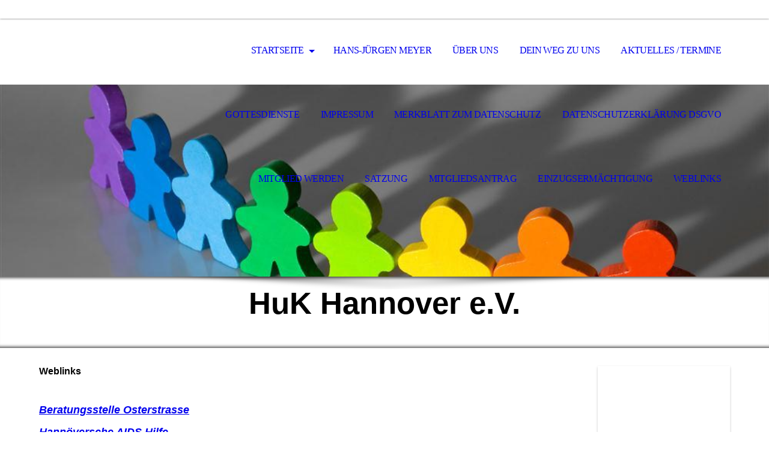

--- FILE ---
content_type: text/html; charset=utf-8
request_url: https://huk-hannover.de/Weblinks/index.php/;focus=STRATP_cm4all_com_widgets_EventCalendar_11098283&path=?m=d&a=20230324111111-3138&cp=1
body_size: 31150
content:
<!DOCTYPE html><html lang="de"><head><meta http-equiv="Content-Type" content="text/html; charset=UTF-8"><title>Weblinks</title><link href="https://huk-hannover.de/Weblinks/" rel="canonical"><meta content="Weblinks" property="og:title"><meta content="website" property="og:type"><meta content="https://huk-hannover.de/Weblinks/" property="og:url"><script>
              window.beng = window.beng || {};
              window.beng.env = {
                language: "en",
                country: "US",
                mode: "deploy",
                context: "page",
                pageId: "000001814974",
                pageLanguage: "de",
                skeletonId: "",
                scope: "1749011",
                isProtected: false,
                navigationText: "Weblinks",
                instance: "1",
                common_prefix: "https://strato-editor.com",
                design_common: "https://strato-editor.com/beng/designs/",
                design_template: "sys/cm_dh_069",
                path_design: "https://strato-editor.com/beng/designs/data/sys/cm_dh_069/",
                path_res: "https://strato-editor.com/res/",
                path_bengres: "https://strato-editor.com/beng/res/",
                masterDomain: "",
                preferredDomain: "",
                preprocessHostingUri: function(uri) {
                  
                    return uri || "";
                  
                },
                hideEmptyAreas: false
              };
            </script><script xmlns="http://www.w3.org/1999/xhtml" src="https://strato-editor.com/cm4all-beng-proxy/beng-proxy.js"></script><link xmlns="http://www.w3.org/1999/xhtml" rel="stylesheet" href="https://strato-editor.com/.cm4all/e/static/3rdparty/font-awesome/css/font-awesome.min.css"></link><link rel="stylesheet" type="text/css" href="https://strato-editor.com/.cm4all/res/static/libcm4all-js-widget/3.89.7/css/widget-runtime.css" />
<link rel="stylesheet" type="text/css" href="https://strato-editor.com/.cm4all/res/static/beng-editor/5.3.138/css/deploy.css" />
<link rel="stylesheet" type="text/css" href="https://strato-editor.com/.cm4all/res/static/libcm4all-js-widget/3.89.7/css/slideshow-common.css" />
<script src="https://strato-editor.com/.cm4all/res/static/jquery-1.7/jquery.js"></script><script src="https://strato-editor.com/.cm4all/res/static/prototype-1.7.3/prototype.js"></script><script src="https://strato-editor.com/.cm4all/res/static/jslib/1.4.1/js/legacy.js"></script><script src="https://strato-editor.com/.cm4all/res/static/libcm4all-js-widget/3.89.7/js/widget-runtime.js"></script>
<script src="https://strato-editor.com/.cm4all/res/static/libcm4all-js-widget/3.89.7/js/slideshow-common.js"></script>
<script src="https://strato-editor.com/.cm4all/res/static/beng-editor/5.3.138/js/deploy.js"></script>
<script type="text/javascript" src="https://strato-editor.com/.cm4all/uro/assets/js/uro-min.js"></script><link rel="stylesheet" type="text/css" href="https://strato-editor.com/.cm4all/designs/static/sys/cm_dh_069/1767916848.6028602/css/main.css"><link rel="stylesheet" type="text/css" href="https://strato-editor.com/.cm4all/designs/static/sys/cm_dh_069/1767916848.6028602/css/responsive.css"><link rel="stylesheet" type="text/css" href="https://strato-editor.com/.cm4all/designs/static/sys/cm_dh_069/1767916848.6028602/css/cm-templates-global-style.css"><meta name="viewport" content="width=device-width, initial-scale=1"><script type="text/javascript" language="javascript" src="https://strato-editor.com/.cm4all/designs/static/sys/cm_dh_069/1767916848.6028602/js/doubletaptogo.js"></script><script type="text/javascript" language="javascript" src="https://strato-editor.com/.cm4all/designs/static/sys/cm_dh_069/1767916848.6028602/js/cm_template-focus-point.js"></script><script type="text/javascript" language="javascript" src="https://strato-editor.com/.cm4all/designs/static/sys/cm_dh_069/1767916848.6028602/js/cm-templates-global-script.js"></script><!--[if lte IE 8]>
        	<link rel="stylesheet" type="text/css" href="https://strato-editor.com/beng/designs/data/sys/cm_dh_069/css/ie8.css" />
        <![endif]--><!--$Id: template.xsl 1832 2012-03-01 10:37:09Z dominikh $--><link href="/.cm4all/handler.php/vars.css?v=20251127102846" type="text/css" rel="stylesheet"><style type="text/css">.cm-logo {background-image: none;background-position: 124px 0px;
background-size: 78px 110px;
background-repeat: no-repeat;
      }</style><script type="text/javascript">window.cmLogoWidgetId = "STRATP_cm4all_com_widgets_Logo_10674701";
            window.cmLogoGetCommonWidget = function (){
                return new cm4all.Common.Widget({
            base    : "/Weblinks/index.php/",
            session : "",
            frame   : "",
            path    : "STRATP_cm4all_com_widgets_Logo_10674701"
        })
            };
            window.logoConfiguration = {
                "cm-logo-x" : "124",
        "cm-logo-y" : "0",
        "cm-logo-v" : "2.0",
        "cm-logo-w" : "78",
        "cm-logo-h" : "110",
        "cm-logo-di" : "sys/cm_dh_069",
        "cm-logo-u" : "uro-service://",
        "cm-logo-k" : "%7B%22ticket%22%3A%2259a7cf9c43c30bfba97227da%22%2C%22serviceId%22%3A%220%22%2C%22path%22%3A%22%2F%22%2C%22name%22%3A%22huk_logo_homosexuelle_kirche_miu24.jpeg%22%2C%22type%22%3A%22image%2Fjpeg%22%2C%22start%22%3A%2215e3782fd24%22%2C%22size%22%3A29164%7D",
        "cm-logo-bc" : "",
        "cm-logo-ln" : "",
        "cm-logo-ln$" : "",
        "cm-logo-hi" : true
        ,
        _logoBaseUrl : "uro-service:\/\/",
        _logoPath : "%7B%22ticket%22%3A%2259a7cf9c43c30bfba97227da%22%2C%22serviceId%22%3A%220%22%2C%22path%22%3A%22%2F%22%2C%22name%22%3A%22huk_logo_homosexuelle_kirche_miu24.jpeg%22%2C%22type%22%3A%22image%2Fjpeg%22%2C%22start%22%3A%2215e3782fd24%22%2C%22size%22%3A29164%7D"
        };
				document.observe('dom:loaded', function() {
					var containers = document.querySelectorAll("[cm_type=logo], [id=logo], .cm-logo");
          for (var i = 0; i < containers.length; i++) {
            var container = containers[i];
            if (container && window.beng && beng.env && beng.env.hideEmptyAreas) {
              if (beng.env.mode != "edit") {
                container.addClassName("cm_empty");
              } else {
                container.addClassName("cm_empty_editor");
              }
            }
          }
				});
			</script><link rel="icon" href="data:;base64,iVBORw0KGgo="/><style id="cm_table_styles"></style><style id="cm_background_queries"></style><script type="application/x-cm4all-cookie-consent" data-code=""></script></head><body ondrop="return false;" class=" device-desktop cm-deploy cm-deploy-342 cm-deploy-4x"><div class="cm-background" data-cm-qa-bg="image"></div><div class="cm-background-video" data-cm-qa-bg="video"></div><div class="cm-background-effects" data-cm-qa-bg="effect"></div><div id="page_wrapper" class="cm-templates-container"><div id="social_wrapper"></div><div id="head_wrapper"><header id="header"><div id="logo" class="cm-logo cm_can_be_empty"> </div><nav id="cm_navigation"><ul id="cm_mainnavigation"><li id="cm_navigation_pid_1713896" class="cm_has_subnavigation"><a title="Startseite " href="/Startseite/" class="cm_anchor">Startseite </a><ul class="cm_subnavigation" id="cm_subnavigation_pid_1713896"><li id="cm_navigation_pid_4054049" class="cm_has_subnavigation"><a title="Archiv" href="/Startseite/Archiv/" class="cm_anchor">Archiv</a><ul class="cm_subnavigation" id="cm_subnavigation_pid_4054049"><li id="cm_navigation_pid_2226914"><a title="Abschied von Frank Weiberg - Pionier der HuK Hannover" href="/Startseite/Archiv/Abschied-von-Frank-Weiberg-Pionier-der-HuK-Hannover/" class="cm_anchor">Abschied von Frank Weiberg - Pionier der HuK Hannover</a></li><li id="cm_navigation_pid_3246185"><a title="Bei der NDR Plattenkiste" href="/Startseite/Archiv/Bei-der-NDR-Plattenkiste/" class="cm_anchor">Bei der NDR Plattenkiste</a></li><li id="cm_navigation_pid_2294703"><a title="Festgottesdienst in der Thomasgemeinde Laatzen" href="/Startseite/Archiv/Festgottesdienst-in-der-Thomasgemeinde-Laatzen/" class="cm_anchor">Festgottesdienst in der Thomasgemeinde Laatzen</a></li><li id="cm_navigation_pid_2294785"><a title="Predigt Margot Käßmann zum Festgottesdienst" href="/Startseite/Archiv/Predigt-Margot-Kaessmann-zum-Festgottesdienst/" class="cm_anchor">Predigt Margot Käßmann zum Festgottesdienst</a></li><li id="cm_navigation_pid_2511457"><a title="Jubiläumsbroschüre zum Nachlesen" href="/Startseite/Archiv/Jubilaeumsbroschuere-zum-Nachlesen/" class="cm_anchor">Jubiläumsbroschüre zum Nachlesen</a></li><li id="cm_navigation_pid_1800481"><a title="Ehe für Alle" href="/Startseite/Archiv/Ehe-fuer-Alle/" class="cm_anchor">Ehe für Alle</a></li><li id="cm_navigation_pid_7356489"><a title="Vor 20 Jahren (am 31.08.2003) verstorben: Klaus Brinker" href="/Startseite/Archiv/Vor-20-Jahren-am-31-08-2003-verstorben-Klaus-Brinker/" class="cm_anchor">Vor 20 Jahren (am 31.08.2003) verstorben: Klaus Brinker</a></li><li id="cm_navigation_pid_7361175"><a title="Die HuK Hannover beim Tag der Niedersachsen " href="/Startseite/Archiv/Die-HuK-Hannover-beim-Tag-der-Niedersachsen/" class="cm_anchor">Die HuK Hannover beim Tag der Niedersachsen </a></li></ul></li><li id="cm_navigation_pid_7361427"><a title="Ehrung langjähriger Mitglieder" href="/Startseite/Ehrung-langjaehriger-Mitglieder/" class="cm_anchor">Ehrung langjähriger Mitglieder</a></li></ul></li><li id="cm_navigation_pid_6685064"><a title=" Hans-Jürgen Meyer" href="/Hans-Juergen-Meyer/" class="cm_anchor"> Hans-Jürgen Meyer</a></li><li id="cm_navigation_pid_1713895"><a title="Über uns" href="/Ueber-uns/" class="cm_anchor">Über uns</a></li><li id="cm_navigation_pid_1713893"><a title="Dein Weg zu uns" href="/Dein-Weg-zu-uns/" class="cm_anchor">Dein Weg zu uns</a></li><li id="cm_navigation_pid_1713894"><a title="Aktuelles / Termine" href="/Aktuelles-Termine/" class="cm_anchor">Aktuelles / Termine</a></li><li id="cm_navigation_pid_1800512"><a title="Gottesdienste" href="/Gottesdienste/" class="cm_anchor">Gottesdienste</a></li><li id="cm_navigation_pid_1713892"><a title="Impressum" href="/Impressum/" class="cm_anchor">Impressum</a></li><li id="cm_navigation_pid_2749291"><a title="Merkblatt zum Datenschutz" href="/Merkblatt-zum-Datenschutz/" class="cm_anchor">Merkblatt zum Datenschutz</a></li><li id="cm_navigation_pid_2370895"><a title="Datenschutzerklärung DSGVO" href="/Datenschutzerklaerung-DSGVO/" class="cm_anchor">Datenschutzerklärung DSGVO</a></li><li id="cm_navigation_pid_1785358"><a title="Mitglied Werden" href="/Mitglied-Werden/" class="cm_anchor">Mitglied Werden</a></li><li id="cm_navigation_pid_1785382"><a title="Satzung" href="/Satzung/" class="cm_anchor">Satzung</a></li><li id="cm_navigation_pid_1785388"><a title="Mitgliedsantrag" href="/Mitgliedsantrag/" class="cm_anchor">Mitgliedsantrag</a></li><li id="cm_navigation_pid_1785390"><a title="Einzugsermächtigung" href="/Einzugsermaechtigung/" class="cm_anchor">Einzugsermächtigung</a></li><li id="cm_navigation_pid_1814974" class="cm_current"><a title="Weblinks" href="/Weblinks/" class="cm_anchor">Weblinks</a></li></ul></nav></header></div><div id="kv" class="kv_bg cm_can_be_empty"><div id="keyvisual" class="cm-kv-0 cm-template-keyvisual__media cm_can_be_empty"></div></div><div id="title_wrapper" class="show"><div id="title" class="title cm_can_be_empty cm-templates-heading__title" style=""><span style="font-family: Arial, Helvetica, sans-serif;"><strong>HuK Hannover e.V.</strong></span><br></div><div id="subtitle" class="subtitle cm_can_be_empty cm-templates-heading__subtitle" style=""> </div></div><div id="content_wrapper" class="cm-template-content show"><main class="content_main_dho cm-template-content__main cm-templates-text" data-cm-hintable="yes"><h1><span style="font-family: Arial, Helvetica, sans-serif;">Weblinks</span></h1><p> </p><p><span style="color: #ff6600; font-size: 18px; font-family: Arial, Helvetica, sans-serif;"><strong><em><a href="http://www.beratungsstelleosterstrasse.de/" target="_blank" rel="noreferrer noopener" class="cm_anchor">Beratungsstelle Osterstrasse</a></em></strong></span></p><p><span style="color: #ff6600; font-size: 18px; font-family: Arial, Helvetica, sans-serif;"><strong><em><a href="http://hannover.aidshilfe.de/de/" target="_blank" rel="noreferrer noopener" class="cm_anchor">Hannöversche AIDS Hilfe</a></em></strong></span></p><p><span style="color: #ff6600; font-size: 18px; font-family: Arial, Helvetica, sans-serif;"><strong><em><a href="http://www.queerhandicap.de/" target="_blank" rel="noreferrer noopener" class="cm_anchor">queerhandicap will Brücken schlagen</a></em></strong></span></p><p><span style="color: #ff6600; font-size: 18px; font-family: Arial, Helvetica, sans-serif;"><strong><em><a href="https://www.niedersachsen.aidshilfe.de/" target="_blank" rel="noreferrer noopener" class="cm_anchor">AIDS Hilfe Niedersachsen</a></em></strong></span></p><p><span style="color: #ff6600; font-size: 18px; font-family: Arial, Helvetica, sans-serif;"><strong><em><a href="http://www.queer.de/" target="_blank" rel="noreferrer noopener" class="cm_anchor">Queer das Magazin für Uns</a></em></strong></span></p><p><span style="color: #ff6600; font-size: 18px; font-family: Arial, Helvetica, sans-serif;"><strong><em><a href="http://www.mongay.de/" target="_blank" rel="noreferrer noopener" class="cm_anchor">Mongay Filme für Uns</a></em></strong></span></p><p><span style="color: #ff6600; font-size: 18px; font-family: Arial, Helvetica, sans-serif;"><strong><em><a href="http://www.ms.niedersachsen.de/startseite/" target="_blank" rel="noreferrer noopener" class="cm_anchor">Nds.Ministerium für Soziales</a></em></strong></span></p><p><span style="color: #ff6600; font-size: 18px; font-family: Arial, Helvetica, sans-serif;"><strong><em><a href="http://www.der-paritaetische.de/" target="_blank" rel="noreferrer noopener" class="cm_anchor">Paritätischer Wohlfahrtsverband</a></em></strong></span></p><p><span style="color: #ff6600; font-size: 18px; font-family: Arial, Helvetica, sans-serif;"><strong><em><a href="http://www.kibis-hannover.de/index.php?id=830" target="_blank" rel="noreferrer noopener" class="cm_anchor">KIBIS Hannover</a></em></strong></span></p><p><span style="color: #ff6600; font-size: 18px; font-family: Arial, Helvetica, sans-serif;"><strong><em><a href="https://www.huk.org/cms/front_content.php?idcat=10" target="_blank" rel="noreferrer noopener" class="cm_anchor">Ökumenische Arbeitsgruppe Homosexuelle &amp; Kirche e.v.</a></em></strong></span></p><p><span style="color: #ff6600; font-size: 18px; font-family: Arial, Helvetica, sans-serif;"><strong><em><a href="http://www.hannover.de/Media/01-DATA-Neu/Bilder/Landeshauptstadt-Hannover/Meldungen/2014/August/Wegweiser-f%C3%BCr-LSBTTIQ" target="_blank" rel="noreferrer noopener" class="cm_anchor">Wegweiser für LSBTTIQ</a></em></strong></span></p><p><span style="color: #ff6600; font-size: 18px; font-family: Arial, Helvetica, sans-serif;"><strong><em><a href="https://www.shop-apotheke.com/blog/stark-gegen-aids/" target="_blank" rel="noreferrer noopener" class="cm_anchor">Stark gegen AIDS</a></em></strong></span></p><p><span style="color: #ff6600; font-size: 18px; font-family: Arial, Helvetica, sans-serif;"><strong><em><a href="https://vierzigplussite.wordpress.com/" target="_blank" rel="noreferrer noopener" class="cm_anchor">Vierzig Plus Schwule Männer über 40</a></em></strong></span></p><p><span style="color: #ff6600; font-size: 18px; font-family: Arial, Helvetica, sans-serif;"><strong><em><a href="http://www.andersraum.de/" target="_blank" rel="noreferrer noopener" class="cm_anchor">Andersraum Hannover</a></em></strong></span></p><p><em style="font-size: 18px; font-family: Arial, Helvetica, sans-serif;"><span style="color: #000000;"><strong><span class="cm_inherit_color"><a href="http://www.q-nn.de" target="_blank" rel="noreferrer noopener" class="cm_anchor">Queeres Netzwerk Niedersachsen</a></span></strong></span></em><br></p><p><span style="font-size: 18px; font-family: Arial, Helvetica, sans-serif;"><em><span style="color: #000000;"><strong><a href="http://www.zentrum-seelsorge.de" target="_blank" rel="noreferrer noopener" class="cm_anchor">LSBTIQ - Seelsorge<br></a></strong></span></em></span></p><p><em><span style="color: #000000; font-size: large;"><strong><a href="https://www.pd-h.polizei-nds.de/wir_ueber_uns/service/ansprechpersonen-fuer-lsbti-113810.html" target="_blank" rel="noreferrer noopener" class="cm_anchor">Ansprechpartner LSBTIQ bei der Polizei Niedersachsen </a></strong></span></em></p><p><strong style="font-size: 18px; font-family: Arial, Helvetica, sans-serif;"><a href="http://www.farbenspiel-hannover.de/" target="_blank" rel="noreferrer noopener" class="cm_anchor"><em>Sportbündnis Farbenspiel Hannover </em></a></strong><br></p><p><em><span style="color: #000000; font-size: large;"><strong><a href="http://www.zentrum-seelsorge.de" target="_blank" rel="noreferrer noopener" class="cm_anchor"><br></a></strong></span></em></p><div id="cm_bottom_clearer" style="clear: both;" contenteditable="false"></div></main><div class="sidebar_wrapper cm-templates-sidebar-wrapper"><div class="content_sidebar cm_can_be_empty"><aside id="widgetbar_page_1" class="sidebar cm_can_be_empty" data-cm-hintable="yes"><p> </p></aside><aside id="widgetbar_site_1" class="sidebar cm_can_be_empty" data-cm-hintable="yes"><p> </p><p>  </p><div id="widgetcontainer_STRATP_cm4all_com_widgets_EventCalendar_11098283" class="
				    cm_widget_block
					cm_widget cm4all_com_widgets_EventCalendar cm_widget_block_center" style="width:100%; max-width:100%; "><div class="cm_widget_anchor"><a name="STRATP_cm4all_com_widgets_EventCalendar_11098283" id="widgetanchor_STRATP_cm4all_com_widgets_EventCalendar_11098283"><!--cm4all.com.widgets.EventCalendar--></a></div><div><h2 class="cm-h1">Veranstaltungen </h2><br /><h2>19:00 Uhr Gottesdienst &amp; 20:00 Uhr Sommerfest</h2><table><tbody><tr><td style="vertical-align:top; padding-right:10px;"><b>Datum:</b></td><td style="vertical-align:top;">28.07.2023<br />19:00</td></tr></tbody></table><br /><p>Anmeldung erforderlich</p><br /><br /><a href="/Weblinks/index.php/;focus=STRATP_cm4all_com_widgets_EventCalendar_11098283&amp;path=?m=o&amp;cp=1#STRATP_cm4all_com_widgets_EventCalendar_11098283"   >Zurück zur Übersicht</a></div><br /><br /></div><h3> </h3><p> </p></aside><aside id="widgetbar_page_2" class="sidebar cm_can_be_empty" data-cm-hintable="yes"><p> </p></aside><aside id="widgetbar_site_2" class="sidebar cm_can_be_empty" data-cm-hintable="yes"><p> </p></aside></div></div></div><div id="footer_wrapper" class="show "><footer id="footer" class="cm-templates-footer cm_can_be_empty" data-cm-hintable="yes"><span style="font-size: medium;"><strong> HuK Hannover e.V.</strong></span><br></footer></div></div><hr class="spacer_bottom"><div class="cm_widget_anchor"><a name="STRATP_cm4all_com_widgets_CookiePolicy_10674703" id="widgetanchor_STRATP_cm4all_com_widgets_CookiePolicy_10674703"><!--cm4all.com.widgets.CookiePolicy--></a></div><div style="display:none" class="cm-wp-container cm4all-cookie-policy-placeholder-template"><div class="cm-wp-header"><h4 class="cm-wp-header__headline">Externe Inhalte</h4><p class="cm-wp-header__text">Die an dieser Stelle vorgesehenen Inhalte können aufgrund Ihrer aktuellen <a class="cm-wp-header__link" href="#" onclick="openCookieSettings();return false;">Cookie-Einstellungen</a> nicht angezeigt werden.</p></div><div class="cm-wp-content"><div class="cm-wp-content__control"><label aria-checked="false" role="switch" tabindex="0" class="cm-wp-content-switcher"><input tabindex="-1" type="checkbox" class="cm-wp-content-switcher__checkbox" /><span class="cm-wp-content-switcher__label">Drittanbieter-Inhalte</span></label></div><p class="cm-wp-content__text">Diese Webseite bietet möglicherweise Inhalte oder Funktionalitäten an, die von Drittanbietern eigenverantwortlich zur Verfügung gestellt werden. Diese Drittanbieter können eigene Cookies setzen, z.B. um die Nutzeraktivität zu verfolgen oder ihre Angebote zu personalisieren und zu optimieren.</p></div></div><div aria-labelledby="cookieSettingsDialogTitle" role="dialog" style="position: fixed;" class="cm-cookie-container cm-hidden" id="cookieSettingsDialog"><div class="cm-cookie-header"><h4 id="cookieSettingsDialogTitle" class="cm-cookie-header__headline">Cookie-Einstellungen</h4><div autofocus="autofocus" tabindex="0" role="button" class="cm-cookie-header__close-button" title="Schließen"></div></div><div aria-describedby="cookieSettingsDialogContent" class="cm-cookie-content"><p id="cookieSettingsDialogContent" class="cm-cookie-content__text">Diese Webseite verwendet Cookies, um Besuchern ein optimales Nutzererlebnis zu bieten. Bestimmte Inhalte von Drittanbietern werden nur angezeigt, wenn die entsprechende Option aktiviert ist. Die Datenverarbeitung kann dann auch in einem Drittland erfolgen. Weitere Informationen hierzu in der Datenschutzerklärung.</p><div class="cm-cookie-content__controls"><div class="cm-cookie-controls-container"><div class="cm-cookie-controls cm-cookie-controls--essential"><div class="cm-cookie-flex-wrapper"><label aria-details="cookieSettingsEssentialDetails" aria-labelledby="cookieSettingsEssentialLabel" aria-checked="true" role="switch" tabindex="0" class="cm-cookie-switch-wrapper"><input tabindex="-1" id="cookieSettingsEssential" type="checkbox" disabled="disabled" checked="checked" /><span></span></label><div class="cm-cookie-expand-wrapper"><span id="cookieSettingsEssentialLabel">Technisch notwendige</span><div tabindex="0" aria-controls="cookieSettingsEssentialDetails" aria-expanded="false" role="button" class="cm-cookie-content-expansion-button" title="Erweitern / Zuklappen"></div></div></div><div class="cm-cookie-content-expansion-text" id="cookieSettingsEssentialDetails">Diese Cookies sind zum Betrieb der Webseite notwendig, z.B. zum Schutz vor Hackerangriffen und zur Gewährleistung eines konsistenten und der Nachfrage angepassten Erscheinungsbilds der Seite.</div></div><div class="cm-cookie-controls cm-cookie-controls--statistic"><div class="cm-cookie-flex-wrapper"><label aria-details="cookieSettingsStatisticsDetails" aria-labelledby="cookieSettingsStatisticsLabel" aria-checked="false" role="switch" tabindex="0" class="cm-cookie-switch-wrapper"><input tabindex="-1" id="cookieSettingsStatistics" type="checkbox" /><span></span></label><div class="cm-cookie-expand-wrapper"><span id="cookieSettingsStatisticsLabel">Analytische</span><div tabindex="0" aria-controls="cookieSettingsStatisticsDetails" aria-expanded="false" role="button" class="cm-cookie-content-expansion-button" title="Erweitern / Zuklappen"></div></div></div><div class="cm-cookie-content-expansion-text" id="cookieSettingsStatisticsDetails">Diese Cookies werden verwendet, um das Nutzererlebnis weiter zu optimieren. Hierunter fallen auch Statistiken, die dem Webseitenbetreiber von Drittanbietern zur Verfügung gestellt werden, sowie die Ausspielung von personalisierter Werbung durch die Nachverfolgung der Nutzeraktivität über verschiedene Webseiten.</div></div><div class="cm-cookie-controls cm-cookie-controls--third-party"><div class="cm-cookie-flex-wrapper"><label aria-details="cookieSettingsThirdpartyDetails" aria-labelledby="cookieSettingsThirdpartyLabel" aria-checked="false" role="switch" tabindex="0" class="cm-cookie-switch-wrapper"><input tabindex="-1" id="cookieSettingsThirdparty" type="checkbox" /><span></span></label><div class="cm-cookie-expand-wrapper"><span id="cookieSettingsThirdpartyLabel">Drittanbieter-Inhalte</span><div tabindex="0" aria-controls="cookieSettingsThirdpartyDetails" aria-expanded="false" role="button" class="cm-cookie-content-expansion-button" title="Erweitern / Zuklappen"></div></div></div><div class="cm-cookie-content-expansion-text" id="cookieSettingsThirdpartyDetails">Diese Webseite bietet möglicherweise Inhalte oder Funktionalitäten an, die von Drittanbietern eigenverantwortlich zur Verfügung gestellt werden. Diese Drittanbieter können eigene Cookies setzen, z.B. um die Nutzeraktivität zu verfolgen oder ihre Angebote zu personalisieren und zu optimieren.</div></div></div><div class="cm-cookie-content-button"><div tabindex="0" role="button" onclick="rejectAllCookieTypes(); setTimeout(saveCookieSettings, 400);" class="cm-cookie-button cm-cookie-content-button--reject-all"><span>Ablehnen</span></div><div tabindex="0" role="button" onclick="selectAllCookieTypes(); setTimeout(saveCookieSettings, 400);" class="cm-cookie-button cm-cookie-content-button--accept-all"><span>Alle akzeptieren</span></div><div tabindex="0" role="button" onclick="saveCookieSettings();" class="cm-cookie-button cm-cookie-content-button--save"><span>Speichern</span></div></div></div></div><div class="cm-cookie-footer"><a    href="/Datenschutzerklaerung-DSGVO/index.php/" class="cm-cookie-footer__link">Mehr Informationen</a></div></div><script type="text/javascript">
      Common.loadCss("/.cm4all/widgetres.php/cm4all.com.widgets.CookiePolicy/show.css?v=3.3.38");
    </script><script data-tracking="true" data-cookie-settings-enabled="true" src="/.cm4all/widgetres.php/cm4all.com.widgets.CookiePolicy/show.js?v=3.3.38" defer="defer" id="cookieSettingsScript"></script><noscript ><div style="position:absolute;bottom:0;" id="statdiv"><img alt="" height="1" width="1" src="https://strato-editor.com/.cm4all/_pixel.img?site=1815597-Va8K82ZS&amp;page=pid_1814974&amp;path=%2FWeblinks%2Findex.php%2F&amp;nt=Weblinks"/></div></noscript><script  type="text/javascript">//<![CDATA[
            document.body.insertAdjacentHTML('beforeend', '<div style="position:absolute;bottom:0;" id="statdiv"><img alt="" height="1" width="1" src="https://strato-editor.com/.cm4all/_pixel.img?site=1815597-Va8K82ZS&amp;page=pid_1814974&amp;path=%2FWeblinks%2Findex.php%2F&amp;nt=Weblinks&amp;domain='+escape(document.location.hostname)+'&amp;ref='+escape(document.referrer)+'"/></div>');
        //]]></script><div style="display: none;" id="keyvisualWidgetVideosContainer"></div><style type="text/css">.cm-kv-0 {
background-position: center;
background-repeat: no-repeat;
}
            @media(min-width: 100px), (min-resolution: 72dpi), (-webkit-min-device-pixel-ratio: 1) {.cm-kv-0{background-image:url("https://strato-editor.com/.cm4all/mediadb/static/500/de_DE/Gruppen_und_Vereine/.cof_948557_cm-a.jpg/picture-200?_=15e65b35c58");}}@media(min-width: 100px), (min-resolution: 144dpi), (-webkit-min-device-pixel-ratio: 2) {.cm-kv-0{background-image:url("https://strato-editor.com/.cm4all/mediadb/static/500/de_DE/Gruppen_und_Vereine/.cof_948557_cm-a.jpg/picture-400?_=15e65b35c58");}}@media(min-width: 200px), (min-resolution: 72dpi), (-webkit-min-device-pixel-ratio: 1) {.cm-kv-0{background-image:url("https://strato-editor.com/.cm4all/mediadb/static/500/de_DE/Gruppen_und_Vereine/.cof_948557_cm-a.jpg/picture-400?_=15e65b35c58");}}@media(min-width: 200px), (min-resolution: 144dpi), (-webkit-min-device-pixel-ratio: 2) {.cm-kv-0{background-image:url("https://strato-editor.com/.cm4all/mediadb/static/500/de_DE/Gruppen_und_Vereine/.cof_948557_cm-a.jpg/picture-800?_=15e65b35c58");}}@media(min-width: 400px), (min-resolution: 72dpi), (-webkit-min-device-pixel-ratio: 1) {.cm-kv-0{background-image:url("https://strato-editor.com/.cm4all/mediadb/static/500/de_DE/Gruppen_und_Vereine/.cof_948557_cm-a.jpg/picture-800?_=15e65b35c58");}}@media(min-width: 400px), (min-resolution: 144dpi), (-webkit-min-device-pixel-ratio: 2) {.cm-kv-0{background-image:url("https://strato-editor.com/.cm4all/mediadb/static/500/de_DE/Gruppen_und_Vereine/.cof_948557_cm-a.jpg/picture-1200?_=15e65b35c58");}}@media(min-width: 600px), (min-resolution: 72dpi), (-webkit-min-device-pixel-ratio: 1) {.cm-kv-0{background-image:url("https://strato-editor.com/.cm4all/mediadb/static/500/de_DE/Gruppen_und_Vereine/.cof_948557_cm-a.jpg/picture-1200?_=15e65b35c58");}}@media(min-width: 600px), (min-resolution: 144dpi), (-webkit-min-device-pixel-ratio: 2) {.cm-kv-0{background-image:url("https://strato-editor.com/.cm4all/mediadb/static/500/de_DE/Gruppen_und_Vereine/.cof_948557_cm-a.jpg/picture-1600?_=15e65b35c58");}}@media(min-width: 800px), (min-resolution: 72dpi), (-webkit-min-device-pixel-ratio: 1) {.cm-kv-0{background-image:url("https://strato-editor.com/.cm4all/mediadb/static/500/de_DE/Gruppen_und_Vereine/.cof_948557_cm-a.jpg/picture-1600?_=15e65b35c58");}}@media(min-width: 800px), (min-resolution: 144dpi), (-webkit-min-device-pixel-ratio: 2) {.cm-kv-0{background-image:url("https://strato-editor.com/.cm4all/mediadb/static/500/de_DE/Gruppen_und_Vereine/.cof_948557_cm-a.jpg/picture-2600?_=15e65b35c58");}}
</style><style type="text/css">
			#keyvisual {
				overflow: hidden;
			}
			.kv-video-wrapper {
				width: 100%;
				height: 100%;
				position: relative;
			}
			</style><script type="text/javascript">
				jQuery(document).ready(function() {
					function moveTempVideos(slideshow, isEditorMode) {
						var videosContainer = document.getElementById('keyvisualWidgetVideosContainer');
						if (videosContainer) {
							while (videosContainer.firstChild) {
								var div = videosContainer.firstChild;
								var divPosition = div.className.substring('cm-kv-0-tempvideo-'.length);
								if (isEditorMode && parseInt(divPosition) > 1) {
									break;
								}
								videosContainer.removeChild(div);
								if (div.nodeType == Node.ELEMENT_NODE) {
									var pos = '';
									if (slideshow) {
										pos = '-' + divPosition;
									}
									var kv = document.querySelector('.cm-kv-0' + pos);
									if (kv) {
										if (!slideshow) {
											var wrapperDiv = document.createElement("div"); 
											wrapperDiv.setAttribute("class", "kv-video-wrapper");
											kv.insertBefore(wrapperDiv, kv.firstChild);
											kv = wrapperDiv;
										}
										while (div.firstChild) {
											kv.appendChild(div.firstChild);
										}
										if (!slideshow) {
											break;
										}
									}
								}
							}
						}
					}

					function kvClickAction(mode, href) {
						if (mode == 'internal') {
							if (!window.top.syntony || !/_home$/.test(window.top.syntony.bifmState)) {
								window.location.href = href;
							}
						} else if (mode == 'external') {
							var a = document.createElement('a');
							a.href = href;
							a.target = '_blank';
							a.rel = 'noreferrer noopener';
							a.click();
						}
					}

					var keyvisualElement = jQuery("[cm_type=keyvisual]");
					if(keyvisualElement.length == 0){
						keyvisualElement = jQuery("#keyvisual");
					}
					if(keyvisualElement.length == 0){
						keyvisualElement = jQuery("[class~=cm-kv-0]");
					}
				
						keyvisualElement.attr("role", "img");
						keyvisualElement.attr("tabindex", "0");
						keyvisualElement.attr("aria-label", "hauptgrafik");
					
					moveTempVideos(false, false);
					var video = document.querySelector('#keyvisual video');
					if (video) {
						video.play();
					}
				
			});
		</script></body></html>
